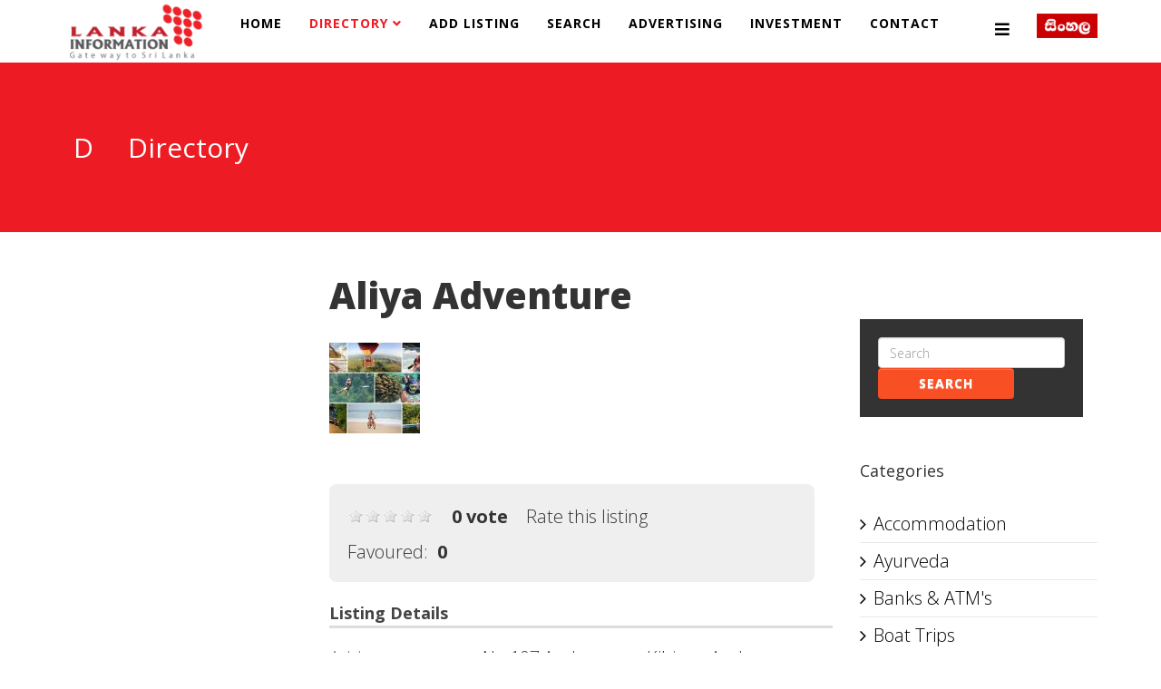

--- FILE ---
content_type: text/html; charset=UTF-8
request_url: https://backend-ssp.adstudio.cloud/?c=b&m=s&placementId=2751
body_size: 63
content:
//Placement ID is not configured

--- FILE ---
content_type: text/html; charset=utf-8
request_url: https://www.google.com/recaptcha/api2/aframe
body_size: -86
content:
<!DOCTYPE HTML><html><head><meta http-equiv="content-type" content="text/html; charset=UTF-8"></head><body><script nonce="8HJBrnHN9oBzlSg0fWMGiQ">/** Anti-fraud and anti-abuse applications only. See google.com/recaptcha */ try{var clients={'sodar':'https://pagead2.googlesyndication.com/pagead/sodar?'};window.addEventListener("message",function(a){try{if(a.source===window.parent){var b=JSON.parse(a.data);var c=clients[b['id']];if(c){var d=document.createElement('img');d.src=c+b['params']+'&rc='+(localStorage.getItem("rc::a")?sessionStorage.getItem("rc::b"):"");window.document.body.appendChild(d);sessionStorage.setItem("rc::e",parseInt(sessionStorage.getItem("rc::e")||0)+1);localStorage.setItem("rc::h",'1770018837286');}}}catch(b){}});window.parent.postMessage("_grecaptcha_ready", "*");}catch(b){}</script></body></html>